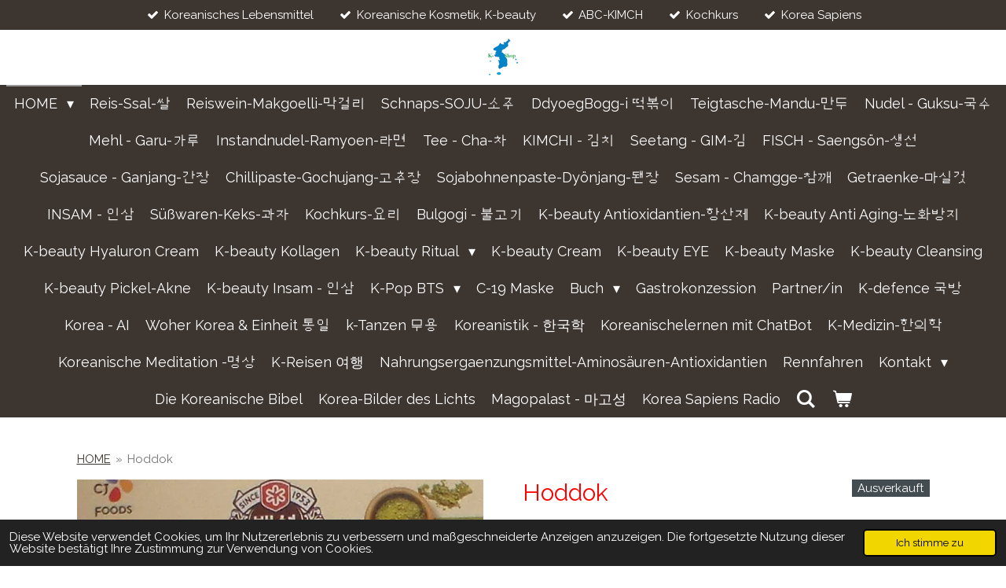

--- FILE ---
content_type: text/html; charset=UTF-8
request_url: https://www.koreamarkt.at/product/4088419/hoddok
body_size: 14704
content:
<!DOCTYPE html>
<html lang="de">
    <head>
        <meta http-equiv="Content-Type" content="text/html; charset=utf-8">
        <meta name="viewport" content="width=device-width, initial-scale=1.0, maximum-scale=5.0">
        <meta http-equiv="X-UA-Compatible" content="IE=edge">
        <link rel="canonical" href="https://www.koreamarkt.at/product/4088419/hoddok">
        <link rel="sitemap" type="application/xml" href="https://www.koreamarkt.at/sitemap.xml">
        <meta property="og:title" content="Hoddok | Korea Shop - Koreamarkt">
        <meta property="og:url" content="https://www.koreamarkt.at/product/4088419/hoddok">
        <base href="https://www.koreamarkt.at/">
        <meta name="description" property="og:description" content="Pancake 400g">
                <script nonce="ae14bbdde85176279ad83d066362dd6e">
            
            window.JOUWWEB = window.JOUWWEB || {};
            window.JOUWWEB.application = window.JOUWWEB.application || {};
            window.JOUWWEB.application = {"backends":[{"domain":"jouwweb.nl","freeDomain":"jouwweb.site"},{"domain":"webador.com","freeDomain":"webadorsite.com"},{"domain":"webador.de","freeDomain":"webadorsite.com"},{"domain":"webador.fr","freeDomain":"webadorsite.com"},{"domain":"webador.es","freeDomain":"webadorsite.com"},{"domain":"webador.it","freeDomain":"webadorsite.com"},{"domain":"jouwweb.be","freeDomain":"jouwweb.site"},{"domain":"webador.ie","freeDomain":"webadorsite.com"},{"domain":"webador.co.uk","freeDomain":"webadorsite.com"},{"domain":"webador.at","freeDomain":"webadorsite.com"},{"domain":"webador.be","freeDomain":"webadorsite.com"},{"domain":"webador.ch","freeDomain":"webadorsite.com"},{"domain":"webador.ch","freeDomain":"webadorsite.com"},{"domain":"webador.mx","freeDomain":"webadorsite.com"},{"domain":"webador.com","freeDomain":"webadorsite.com"},{"domain":"webador.dk","freeDomain":"webadorsite.com"},{"domain":"webador.se","freeDomain":"webadorsite.com"},{"domain":"webador.no","freeDomain":"webadorsite.com"},{"domain":"webador.fi","freeDomain":"webadorsite.com"},{"domain":"webador.ca","freeDomain":"webadorsite.com"},{"domain":"webador.ca","freeDomain":"webadorsite.com"},{"domain":"webador.pl","freeDomain":"webadorsite.com"},{"domain":"webador.com.au","freeDomain":"webadorsite.com"},{"domain":"webador.nz","freeDomain":"webadorsite.com"}],"editorLocale":"de-AT","editorTimezone":"Europe\/Vienna","editorLanguage":"de","analytics4TrackingId":"G-E6PZPGE4QM","analyticsDimensions":[],"backendDomain":"www.webador.de","backendShortDomain":"webador.de","backendKey":"webador-de","freeWebsiteDomain":"webadorsite.com","noSsl":false,"build":{"reference":"dabeacf"},"linkHostnames":["www.jouwweb.nl","www.webador.com","www.webador.de","www.webador.fr","www.webador.es","www.webador.it","www.jouwweb.be","www.webador.ie","www.webador.co.uk","www.webador.at","www.webador.be","www.webador.ch","fr.webador.ch","www.webador.mx","es.webador.com","www.webador.dk","www.webador.se","www.webador.no","www.webador.fi","www.webador.ca","fr.webador.ca","www.webador.pl","www.webador.com.au","www.webador.nz"],"assetsUrl":"https:\/\/assets.jwwb.nl","loginUrl":"https:\/\/www.webador.de\/anmelden","publishUrl":"https:\/\/www.webador.de\/v2\/website\/1584290\/publish-proxy","adminUserOrIp":false,"pricing":{"plans":{"lite":{"amount":"700","currency":"EUR"},"pro":{"amount":"1200","currency":"EUR"},"business":{"amount":"2400","currency":"EUR"}},"yearlyDiscount":{"price":{"amount":"0","currency":"EUR"},"ratio":0,"percent":"0\u00a0%","discountPrice":{"amount":"0","currency":"EUR"},"termPricePerMonth":{"amount":"0","currency":"EUR"},"termPricePerYear":{"amount":"0","currency":"EUR"}}},"hcUrl":{"add-product-variants":"https:\/\/help.webador.com\/hc\/de\/articles\/29426751649809","basic-vs-advanced-shipping":"https:\/\/help.webador.com\/hc\/de\/articles\/29426731685777","html-in-head":"https:\/\/help.webador.com\/hc\/de\/articles\/29426689990033","link-domain-name":"https:\/\/help.webador.com\/hc\/de\/articles\/29426688803345","optimize-for-mobile":"https:\/\/help.webador.com\/hc\/de\/articles\/29426707033617","seo":"https:\/\/help.webador.com\/hc\/de\/categories\/29387178511377","transfer-domain-name":"https:\/\/help.webador.com\/hc\/de\/articles\/29426715688209","website-not-secure":"https:\/\/help.webador.com\/hc\/de\/articles\/29426706659729"}};
            window.JOUWWEB.brand = {"type":"webador","name":"Webador","domain":"Webador.de","supportEmail":"support@webador.de"};
                    
                window.JOUWWEB = window.JOUWWEB || {};
                window.JOUWWEB.websiteRendering = {"locale":"de-DE","timezone":"Europe\/Vienna","routes":{"api\/upload\/product-field":"\/_api\/upload\/product-field","checkout\/cart":"\/cart","payment":"\/complete-order\/:publicOrderId","payment\/forward":"\/complete-order\/:publicOrderId\/forward","public-order":"\/order\/:publicOrderId","checkout\/authorize":"\/cart\/authorize\/:gateway","wishlist":"\/wishlist"}};
                                                    window.JOUWWEB.website = {"id":1584290,"locale":"de-DE","enabled":true,"title":"Korea Shop - Koreamarkt","hasTitle":true,"roleOfLoggedInUser":null,"ownerLocale":"de-AT","plan":"business","freeWebsiteDomain":"webadorsite.com","backendKey":"webador-at","currency":"EUR","defaultLocale":"de-DE","url":"https:\/\/www.koreamarkt.at\/","homepageSegmentId":5942289,"category":"webshop","isOffline":false,"isPublished":true,"locales":["de-DE"],"allowed":{"ads":false,"credits":true,"externalLinks":true,"slideshow":true,"customDefaultSlideshow":true,"hostedAlbums":true,"moderators":true,"mailboxQuota":10,"statisticsVisitors":true,"statisticsDetailed":true,"statisticsMonths":-1,"favicon":true,"password":true,"freeDomains":2,"freeMailAccounts":1,"canUseLanguages":false,"fileUpload":true,"legacyFontSize":false,"webshop":true,"products":-1,"imageText":false,"search":true,"audioUpload":true,"videoUpload":5000,"allowDangerousForms":false,"allowHtmlCode":true,"mobileBar":true,"sidebar":true,"poll":false,"allowCustomForms":true,"allowBusinessListing":true,"allowCustomAnalytics":true,"allowAccountingLink":true,"digitalProducts":true,"sitemapElement":false},"mobileBar":{"enabled":true,"theme":"accent","email":{"active":true,"value":"ingridprom@yahoo.de"},"location":{"active":true,"value":"Leonhardstr. 30\/G1, Graz"},"phone":{"active":true,"value":"+436802430985"},"whatsapp":{"active":false},"social":{"active":false,"network":"facebook"}},"webshop":{"enabled":true,"currency":"EUR","taxEnabled":true,"taxInclusive":true,"vatDisclaimerVisible":false,"orderNotice":"<p>Bitte im letzten Schritt im Feld &bdquo;Anmerkungen&ldquo; alle spezifischen Anforderungen angeben.<br \/>Online-Bestellung aus Deutschland und Schweiz fragen Sie bitte vorher per Email, die Versandkosten sind f&uuml;r &Ouml;sterreich.<\/p>","orderConfirmation":null,"freeShipping":false,"freeShippingAmount":"150.00","shippingDisclaimerVisible":false,"pickupAllowed":true,"couponAllowed":false,"detailsPageAvailable":true,"socialMediaVisible":true,"termsPage":6554113,"termsPageUrl":"\/agb","extraTerms":"<p>Hiermit akzeptiere ich AGB <br \/>\r\nKunden-Einverst\u00e4ndniserkl\u00e4rung f\u00fcr Alkohol: <br \/>\r\nIch bin nicht unter 18 f\u00fcr alkoholische Getr\u00e4nke.<\/p>","pricingVisible":true,"orderButtonVisible":true,"shippingAdvanced":false,"shippingAdvancedBackEnd":false,"soldOutVisible":true,"backInStockNotificationEnabled":false,"canAddProducts":true,"nextOrderNumber":104,"allowedServicePoints":[],"sendcloudConfigured":false,"sendcloudFallbackPublicKey":"a3d50033a59b4a598f1d7ce7e72aafdf","taxExemptionAllowed":true,"invoiceComment":"10% Ust f\u00fcr Lebensmittel\n20% Ust f\u00fcr keine Lebensmittel","emptyCartVisible":true,"minimumOrderPrice":"20.00","productNumbersEnabled":false,"wishlistEnabled":true,"hideTaxOnCart":false},"isTreatedAsWebshop":true};                            window.JOUWWEB.cart = {"products":[],"coupon":null,"shippingCountryCode":null,"shippingChoice":null,"breakdown":[]};                            window.JOUWWEB.scripts = ["website-rendering\/webshop"];                        window.parent.JOUWWEB.colorPalette = window.JOUWWEB.colorPalette;
        </script>
                <title>Hoddok | Korea Shop - Koreamarkt</title>
                                            <link href="https://primary.jwwb.nl/public/z/s/g/temp-szppghoejkemshjgnuow/touch-icon-iphone.png?bust=1606892528" rel="apple-touch-icon" sizes="60x60">                                                <link href="https://primary.jwwb.nl/public/z/s/g/temp-szppghoejkemshjgnuow/touch-icon-ipad.png?bust=1606892528" rel="apple-touch-icon" sizes="76x76">                                                <link href="https://primary.jwwb.nl/public/z/s/g/temp-szppghoejkemshjgnuow/touch-icon-iphone-retina.png?bust=1606892528" rel="apple-touch-icon" sizes="120x120">                                                <link href="https://primary.jwwb.nl/public/z/s/g/temp-szppghoejkemshjgnuow/touch-icon-ipad-retina.png?bust=1606892528" rel="apple-touch-icon" sizes="152x152">                                                <link href="https://primary.jwwb.nl/public/z/s/g/temp-szppghoejkemshjgnuow/favicon.png?bust=1606892528" rel="shortcut icon">                                                <link href="https://primary.jwwb.nl/public/z/s/g/temp-szppghoejkemshjgnuow/favicon.png?bust=1606892528" rel="icon">                                        <meta property="og:image" content="https&#x3A;&#x2F;&#x2F;primary.jwwb.nl&#x2F;public&#x2F;z&#x2F;s&#x2F;g&#x2F;temp-szppghoejkemshjgnuow&#x2F;gf2pc6&#x2F;hoddok.jpg">
                                    <meta name="twitter:card" content="summary_large_image">
                        <meta property="twitter:image" content="https&#x3A;&#x2F;&#x2F;primary.jwwb.nl&#x2F;public&#x2F;z&#x2F;s&#x2F;g&#x2F;temp-szppghoejkemshjgnuow&#x2F;gf2pc6&#x2F;hoddok.jpg">
                                                    <meta name="google-site-verification" content="e66o7RFu_QZ9HksSwEKzZvY_viA5Q9N3zyZl0s8ENHk"><!-- Google Tag Manager --><script>(function(w,d,s,l,i){w[l]=w[l]||[];w[l].push({'gtm.start':
new Date().getTime(),event:'gtm.js'});var f=d.getElementsByTagName(s)[0],
j=d.createElement(s),dl=l!='dataLayer'?'&l='+l:'';j.async=true;j.src=
'https://www.googletagmanager.com/gtm.js?id='+i+dl;f.parentNode.insertBefore(j,f);
})(window,document,'script','dataLayer','GTM-5JRK2P5');</script><!-- End Google Tag Manager --><!--Start of Tawk.to Script--><script type="text/javascript">
var Tawk_API=Tawk_API||{}, Tawk_LoadStart=new Date();
(function(){
var s1=document.createElement("script"),s0=document.getElementsByTagName("script")[0];
s1.async=true;
s1.src='https://embed.tawk.to/604e562af7ce1827092ffd11/1f0p016hk';
s1.charset='UTF-8';
s1.setAttribute('crossorigin','*');
s0.parentNode.insertBefore(s1,s0);
})();
</script><!--End of Tawk.to Script-->
                            <script src="https://www.googletagmanager.com/gtag/js?id=UA-191822049-1" nonce="ae14bbdde85176279ad83d066362dd6e" data-turbo-track="reload" async></script>
<script src="https://plausible.io/js/script.manual.js" nonce="ae14bbdde85176279ad83d066362dd6e" data-turbo-track="reload" defer data-domain="shard15.jouwweb.nl"></script>
<link rel="stylesheet" type="text/css" href="https://gfonts.jwwb.nl/css?display=fallback&amp;family=Raleway%3A400%2C700%2C400italic%2C700italic" nonce="ae14bbdde85176279ad83d066362dd6e" data-turbo-track="dynamic">
<script src="https://assets.jwwb.nl/assets/build/website-rendering/de-DE.js?bust=bebfc15ff0c7ef191570" nonce="ae14bbdde85176279ad83d066362dd6e" data-turbo-track="reload" defer></script>
<script src="https://assets.jwwb.nl/assets/website-rendering/runtime.cee983c75391f900fb05.js?bust=4ce5de21b577bc4120dd" nonce="ae14bbdde85176279ad83d066362dd6e" data-turbo-track="reload" defer></script>
<script src="https://assets.jwwb.nl/assets/website-rendering/812.881ee67943804724d5af.js?bust=78ab7ad7d6392c42d317" nonce="ae14bbdde85176279ad83d066362dd6e" data-turbo-track="reload" defer></script>
<script src="https://assets.jwwb.nl/assets/website-rendering/main.5cc2a9179e0462270809.js?bust=47fa63093185ee0400ae" nonce="ae14bbdde85176279ad83d066362dd6e" data-turbo-track="reload" defer></script>
<link rel="preload" href="https://assets.jwwb.nl/assets/website-rendering/styles.c611799110a447e67981.css?bust=226f06dc4f39cd5a64cc" as="style">
<link rel="preload" href="https://assets.jwwb.nl/assets/website-rendering/fonts/icons-website-rendering/font/website-rendering.woff2?bust=bd2797014f9452dadc8e" as="font" crossorigin>
<link rel="preconnect" href="https://gfonts.jwwb.nl">
<link rel="stylesheet" type="text/css" href="https://assets.jwwb.nl/assets/website-rendering/styles.c611799110a447e67981.css?bust=226f06dc4f39cd5a64cc" nonce="ae14bbdde85176279ad83d066362dd6e" data-turbo-track="dynamic">
<link rel="preconnect" href="https://assets.jwwb.nl">
<link rel="preconnect" href="https://www.google-analytics.com">
<link rel="stylesheet" type="text/css" href="https://primary.jwwb.nl/public/z/s/g/temp-szppghoejkemshjgnuow/style.css?bust=1768824156" nonce="ae14bbdde85176279ad83d066362dd6e" data-turbo-track="dynamic">    </head>
    <body
        id="top"
        class="jw-is-no-slideshow jw-header-is-image jw-is-segment-product jw-is-frontend jw-is-no-sidebar jw-is-messagebar jw-is-no-touch-device jw-is-no-mobile"
                                    data-jouwweb-page="4088419"
                                                data-jouwweb-segment-id="4088419"
                                                data-jouwweb-segment-type="product"
                                                data-template-threshold="800"
                                                data-template-name="modern"
                            itemscope
        itemtype="https://schema.org/Product"
    >
                                    <meta itemprop="url" content="https://www.koreamarkt.at/product/4088419/hoddok">
        <a href="#main-content" class="jw-skip-link">
            Zum Hauptinhalt springen        </a>
        <div class="jw-background"></div>
        <div class="jw-body">
            <div class="jw-mobile-menu jw-mobile-is-logo js-mobile-menu">
            <button
            type="button"
            class="jw-mobile-menu__button jw-mobile-toggle"
            aria-label="Menü anzeigen"
        >
            <span class="jw-icon-burger"></span>
        </button>
        <div class="jw-mobile-header jw-mobile-header--image">
        <a            class="jw-mobile-header-content"
                            href="/"
                        >
                            <img class="jw-mobile-logo jw-mobile-logo--landscape" src="https://primary.jwwb.nl/public/z/s/g/temp-szppghoejkemshjgnuow/x5g81s/image-3.png?enable-io=true&amp;enable=upscale&amp;height=70" srcset="https://primary.jwwb.nl/public/z/s/g/temp-szppghoejkemshjgnuow/x5g81s/image-3.png?enable-io=true&amp;enable=upscale&amp;height=70 1x, https://primary.jwwb.nl/public/z/s/g/temp-szppghoejkemshjgnuow/x5g81s/image-3.png?enable-io=true&amp;enable=upscale&amp;height=140&amp;quality=70 2x" alt="Korea Shop - Koreamarkt" title="Korea Shop - Koreamarkt">                                </a>
    </div>

        <a
        href="/cart"
        class="jw-mobile-menu__button jw-mobile-header-cart"
        aria-label="Warenkorb ansehen"
    >
        <span class="jw-icon-badge-wrapper">
            <span class="website-rendering-icon-basket" aria-hidden="true"></span>
            <span class="jw-icon-badge hidden" aria-hidden="true"></span>
        </span>
    </a>
    
    </div>
    <div class="jw-mobile-menu-search jw-mobile-menu-search--hidden">
        <form
            action="/search"
            method="get"
            class="jw-mobile-menu-search__box"
        >
            <input
                type="text"
                name="q"
                value=""
                placeholder="Suche..."
                class="jw-mobile-menu-search__input"
                aria-label="Suche"
            >
            <button type="submit" class="jw-btn jw-btn--style-flat jw-mobile-menu-search__button" aria-label="Suche">
                <span class="website-rendering-icon-search" aria-hidden="true"></span>
            </button>
            <button type="button" class="jw-btn jw-btn--style-flat jw-mobile-menu-search__button js-cancel-search" aria-label="Suche abbrechen">
                <span class="website-rendering-icon-cancel" aria-hidden="true"></span>
            </button>
        </form>
    </div>
            <div class="message-bar message-bar--accent"><div class="message-bar__container"><ul class="message-bar-usps"><li class="message-bar-usps__item"><i class="website-rendering-icon-ok"></i><span>Koreanisches Lebensmittel</span></li><li class="message-bar-usps__item"><i class="website-rendering-icon-ok"></i><span> Koreanische Kosmetik, K-beauty</span></li><li class="message-bar-usps__item"><i class="website-rendering-icon-ok"></i><span> ABC-KIMCH</span></li><li class="message-bar-usps__item"><i class="website-rendering-icon-ok"></i><span>Kochkurs</span></li><li class="message-bar-usps__item"><i class="website-rendering-icon-ok"></i><span>Korea Sapiens</span></li></ul></div></div><header class="header-wrap js-topbar-content-container">
    <div class="header-wrap__inner">
        <div class="jw-header-logo">
            <div
    id="jw-header-image-container"
    class="jw-header jw-header-image jw-header-image-toggle"
    style="flex-basis: 95px; max-width: 95px; flex-shrink: 1;"
>
            <a href="/">
        <img id="jw-header-image" data-image-id="35303114" srcset="https://primary.jwwb.nl/public/z/s/g/temp-szppghoejkemshjgnuow/x5g81s/image-3.png?enable-io=true&amp;width=95 95w, https://primary.jwwb.nl/public/z/s/g/temp-szppghoejkemshjgnuow/x5g81s/image-3.png?enable-io=true&amp;width=190 190w" class="jw-header-image" title="Korea Shop - Koreamarkt" style="max-height: 100px;" sizes="95px" width="95" height="64" intrinsicsize="95.00 x 64.00" alt="Korea Shop - Koreamarkt">                </a>
    </div>
        <div
    class="jw-header jw-header-title-container jw-header-text jw-header-text-toggle"
    data-stylable="false"
>
    <a        id="jw-header-title"
        class="jw-header-title"
                    href="/"
            >
        Korea Shop - Koreamarkt    </a>
</div>
</div>
    </div>
</header>
<script nonce="ae14bbdde85176279ad83d066362dd6e">
    JOUWWEB.templateConfig = {
        header: {
            selector: '.header-wrap',
            mobileSelector: '.jw-mobile-menu',
            updatePusher: function (headerHeight) {
                var $sliderStyle = $('#sliderStyle');

                if ($sliderStyle.length === 0) {
                    $sliderStyle = $('<style />')
                        .attr('id', 'sliderStyle')
                        .appendTo(document.body);
                }

                $sliderStyle.html('.jw-slideshow-slide-content { padding-top: ' + headerHeight + 'px; padding-bottom: ' + (headerHeight * (2/3)) + 'px; } .bx-controls-direction { margin-top: ' + (headerHeight * (1/6)) + 'px; }');

                // make sure slider also gets correct height (because of the added padding)
                $('.jw-slideshow-slide[aria-hidden=false]').each(function (index) {
                    var $this = $(this);
                    headerHeight = $this.outerHeight() > headerHeight ? $this.outerHeight() : headerHeight;
                    $this.closest('.bx-viewport').css({
                        height: headerHeight + 'px',
                    });
                });

                // If a page has a message-bar, offset the mobile nav.
                const $messageBar = $('.message-bar');
                if ($messageBar.length > 0) {
                    // Only apply to .js-mobile-menu if there is a slideshow
                    $(`.jw-is-slideshow .js-mobile-menu, .jw-menu-clone`).css('top', $messageBar.outerHeight());
                }
            },
        },
        mainContentOffset: function () {
            return $('.main-content').offset().top - ($('body').hasClass('jw-menu-is-mobile') ? 0 : 60);
        },
    };
</script>
<nav class="jw-menu-copy">
    <ul
    id="jw-menu"
    class="jw-menu jw-menu-horizontal"
            >
            <li
    class="jw-menu-item jw-menu-has-submenu jw-menu-is-active"
>
        <a        class="jw-menu-link js-active-menu-item"
        href="/"                                            data-page-link-id="5942289"
                            >
                <span class="">
            HOME        </span>
                    <span class="jw-arrow jw-arrow-toplevel"></span>
            </a>
                    <ul
            class="jw-submenu"
                    >
                            <li
    class="jw-menu-item"
>
        <a        class="jw-menu-link"
        href="/impressum"                                            data-page-link-id="7220318"
                            >
                <span class="">
            IMPRESSUM        </span>
            </a>
                </li>
                    </ul>
        </li>
            <li
    class="jw-menu-item"
>
        <a        class="jw-menu-link"
        href="/reis-ssal"                                            data-page-link-id="6618465"
                            >
                <span class="">
            Reis-Ssal-쌀        </span>
            </a>
                </li>
            <li
    class="jw-menu-item"
>
        <a        class="jw-menu-link"
        href="/reiswein-makgoelli"                                            data-page-link-id="6645521"
                            >
                <span class="">
            Reiswein-Makgoelli-막걸리        </span>
            </a>
                </li>
            <li
    class="jw-menu-item"
>
        <a        class="jw-menu-link"
        href="/schnaps-soju"                                            data-page-link-id="6618727"
                            >
                <span class="">
            Schnaps-SOJU-소주        </span>
            </a>
                </li>
            <li
    class="jw-menu-item"
>
        <a        class="jw-menu-link"
        href="/ddyoegbogg-i"                                            data-page-link-id="8400708"
                            >
                <span class="">
            DdyoegBogg-i 떡볶이        </span>
            </a>
                </li>
            <li
    class="jw-menu-item"
>
        <a        class="jw-menu-link"
        href="/teigtasche-mandu"                                            data-page-link-id="6618540"
                            >
                <span class="">
            Teigtasche-Mandu-만두        </span>
            </a>
                </li>
            <li
    class="jw-menu-item"
>
        <a        class="jw-menu-link"
        href="/nudel-guksu"                                            data-page-link-id="6710898"
                            >
                <span class="">
            Nudel - Guksu-국수        </span>
            </a>
                </li>
            <li
    class="jw-menu-item"
>
        <a        class="jw-menu-link"
        href="/mehl-garu"                                            data-page-link-id="7340673"
                            >
                <span class="">
            Mehl - Garu-가루        </span>
            </a>
                </li>
            <li
    class="jw-menu-item"
>
        <a        class="jw-menu-link"
        href="/instandnudel-ramyoen"                                            data-page-link-id="6618803"
                            >
                <span class="">
            Instandnudel-Ramyoen-라면        </span>
            </a>
                </li>
            <li
    class="jw-menu-item"
>
        <a        class="jw-menu-link"
        href="/tee-cha"                                            data-page-link-id="7340643"
                            >
                <span class="">
            Tee - Cha-차        </span>
            </a>
                </li>
            <li
    class="jw-menu-item"
>
        <a        class="jw-menu-link"
        href="/kimchi"                                            data-page-link-id="6618484"
                            >
                <span class="">
            KIMCHI - 김치        </span>
            </a>
                </li>
            <li
    class="jw-menu-item"
>
        <a        class="jw-menu-link"
        href="/seetang-gim"                                            data-page-link-id="6723849"
                            >
                <span class="">
            Seetang - GIM-김        </span>
            </a>
                </li>
            <li
    class="jw-menu-item"
>
        <a        class="jw-menu-link"
        href="/fisch-saengsoen"                                            data-page-link-id="6716115"
                            >
                <span class="">
            FISCH - Saengsön-생선        </span>
            </a>
                </li>
            <li
    class="jw-menu-item"
>
        <a        class="jw-menu-link"
        href="/sojasauce-ganjang"                                            data-page-link-id="6618501"
                            >
                <span class="">
            Sojasauce - Ganjang-간장        </span>
            </a>
                </li>
            <li
    class="jw-menu-item"
>
        <a        class="jw-menu-link"
        href="/chillipaste-gochujang"                                            data-page-link-id="6618508"
                            >
                <span class="">
            Chillipaste-Gochujang-고추장        </span>
            </a>
                </li>
            <li
    class="jw-menu-item"
>
        <a        class="jw-menu-link"
        href="/sojabohnenpaste-dyoenjang"                                            data-page-link-id="7400430"
                            >
                <span class="">
            Sojabohnenpaste-Dyönjang-됀장        </span>
            </a>
                </li>
            <li
    class="jw-menu-item"
>
        <a        class="jw-menu-link"
        href="/sesam-chamgge"                                            data-page-link-id="6939984"
                            >
                <span class="">
            Sesam - Chamgge-참깨        </span>
            </a>
                </li>
            <li
    class="jw-menu-item"
>
        <a        class="jw-menu-link"
        href="/getraenke"                                            data-page-link-id="6618525"
                            >
                <span class="">
            Getraenke-마실것        </span>
            </a>
                </li>
            <li
    class="jw-menu-item"
>
        <a        class="jw-menu-link"
        href="/insam"                                            data-page-link-id="6618548"
                            >
                <span class="">
            INSAM - 인삼        </span>
            </a>
                </li>
            <li
    class="jw-menu-item"
>
        <a        class="jw-menu-link"
        href="/suesswaren-keks"                                            data-page-link-id="7408306"
                            >
                <span class="">
            Süßwaren-Keks-과자        </span>
            </a>
                </li>
            <li
    class="jw-menu-item"
>
        <a        class="jw-menu-link"
        href="/kochkurs"                                            data-page-link-id="6669622"
                            >
                <span class="">
            Kochkurs-요리        </span>
            </a>
                </li>
            <li
    class="jw-menu-item"
>
        <a        class="jw-menu-link"
        href="/bulgogi"                                            data-page-link-id="6618564"
                            >
                <span class="">
            Bulgogi - 불고기        </span>
            </a>
                </li>
            <li
    class="jw-menu-item"
>
        <a        class="jw-menu-link"
        href="/k-beauty-antioxidantien"                                            data-page-link-id="11606109"
                            >
                <span class="">
            K-beauty Antioxidantien-항산제        </span>
            </a>
                </li>
            <li
    class="jw-menu-item"
>
        <a        class="jw-menu-link"
        href="/k-beauty-anti-aging"                                            data-page-link-id="11606144"
                            >
                <span class="">
            K-beauty Anti Aging-노화방지        </span>
            </a>
                </li>
            <li
    class="jw-menu-item"
>
        <a        class="jw-menu-link"
        href="/k-beauty-hyaluron-cream"                                            data-page-link-id="11607442"
                            >
                <span class="">
            K-beauty Hyaluron Cream        </span>
            </a>
                </li>
            <li
    class="jw-menu-item"
>
        <a        class="jw-menu-link"
        href="/k-beauty-kollagen"                                            data-page-link-id="11607454"
                            >
                <span class="">
            K-beauty Kollagen        </span>
            </a>
                </li>
            <li
    class="jw-menu-item jw-menu-has-submenu"
>
        <a        class="jw-menu-link"
        href="/k-beauty-ritual"                                            data-page-link-id="6618556"
                            >
                <span class="">
            K-beauty Ritual        </span>
                    <span class="jw-arrow jw-arrow-toplevel"></span>
            </a>
                    <ul
            class="jw-submenu"
                    >
                            <li
    class="jw-menu-item"
>
        <a        class="jw-menu-link"
        href="/k-beauty-ritual/1-oel-reinigung"                                            data-page-link-id="6737680"
                            >
                <span class="">
            1 Oel-Reinigung        </span>
            </a>
                </li>
                            <li
    class="jw-menu-item"
>
        <a        class="jw-menu-link"
        href="/k-beauty-ritual/2-reinigungsschaum"                                            data-page-link-id="6737685"
                            >
                <span class="">
            2 Reinigungsschaum        </span>
            </a>
                </li>
                            <li
    class="jw-menu-item"
>
        <a        class="jw-menu-link"
        href="/k-beauty-ritual/3-peeling"                                            data-page-link-id="6737693"
                            >
                <span class="">
            3 Peeling        </span>
            </a>
                </li>
                            <li
    class="jw-menu-item"
>
        <a        class="jw-menu-link"
        href="/k-beauty-ritual/4-toner"                                            data-page-link-id="6737699"
                            >
                <span class="">
            4 Toner        </span>
            </a>
                </li>
                            <li
    class="jw-menu-item"
>
        <a        class="jw-menu-link"
        href="/k-beauty-ritual/5-essence"                                            data-page-link-id="6737708"
                            >
                <span class="">
            5 Essence        </span>
            </a>
                </li>
                            <li
    class="jw-menu-item"
>
        <a        class="jw-menu-link"
        href="/k-beauty-ritual/6-serum"                                            data-page-link-id="6737709"
                            >
                <span class="">
            6 Serum        </span>
            </a>
                </li>
                            <li
    class="jw-menu-item"
>
        <a        class="jw-menu-link"
        href="/k-beauty-ritual/7-tuchmaske"                                            data-page-link-id="6737713"
                            >
                <span class="">
            7 Tuchmaske        </span>
            </a>
                </li>
                            <li
    class="jw-menu-item"
>
        <a        class="jw-menu-link"
        href="/k-beauty-ritual/8-augencreame"                                            data-page-link-id="6737723"
                            >
                <span class="">
            8 Augencreame        </span>
            </a>
                </li>
                            <li
    class="jw-menu-item"
>
        <a        class="jw-menu-link"
        href="/k-beauty-ritual/9-gesichtscreme"                                            data-page-link-id="6737755"
                            >
                <span class="">
            9 Gesichtscreme        </span>
            </a>
                </li>
                            <li
    class="jw-menu-item"
>
        <a        class="jw-menu-link"
        href="/k-beauty-ritual/10-sonnenschutz"                                            data-page-link-id="6737764"
                            >
                <span class="">
            10 Sonnenschutz        </span>
            </a>
                </li>
                    </ul>
        </li>
            <li
    class="jw-menu-item"
>
        <a        class="jw-menu-link"
        href="/k-beauty-cream"                                            data-page-link-id="9174487"
                            >
                <span class="">
            K-beauty Cream        </span>
            </a>
                </li>
            <li
    class="jw-menu-item"
>
        <a        class="jw-menu-link"
        href="/k-beauty-eye"                                            data-page-link-id="9195186"
                            >
                <span class="">
            K-beauty EYE        </span>
            </a>
                </li>
            <li
    class="jw-menu-item"
>
        <a        class="jw-menu-link"
        href="/k-beauty-maske"                                            data-page-link-id="6640262"
                            >
                <span class="">
            K-beauty Maske        </span>
            </a>
                </li>
            <li
    class="jw-menu-item"
>
        <a        class="jw-menu-link"
        href="/k-beauty-cleansing"                                            data-page-link-id="6721197"
                            >
                <span class="">
            K-beauty Cleansing        </span>
            </a>
                </li>
            <li
    class="jw-menu-item"
>
        <a        class="jw-menu-link"
        href="/k-beauty-pickel-akne"                                            data-page-link-id="6721254"
                            >
                <span class="">
            K-beauty Pickel-Akne        </span>
            </a>
                </li>
            <li
    class="jw-menu-item"
>
        <a        class="jw-menu-link"
        href="/k-beauty-insam"                                            data-page-link-id="11792790"
                            >
                <span class="">
            K-beauty Insam - 인삼        </span>
            </a>
                </li>
            <li
    class="jw-menu-item jw-menu-has-submenu"
>
        <a        class="jw-menu-link"
        href="/k-pop-bts"                                            data-page-link-id="6657180"
                            >
                <span class="">
            K-Pop BTS        </span>
                    <span class="jw-arrow jw-arrow-toplevel"></span>
            </a>
                    <ul
            class="jw-submenu"
                    >
                            <li
    class="jw-menu-item"
>
        <a        class="jw-menu-link"
        href="/k-pop-bts/k-drama"                                            data-page-link-id="6657187"
                            >
                <span class="">
            K-Drama        </span>
            </a>
                </li>
                    </ul>
        </li>
            <li
    class="jw-menu-item"
>
        <a        class="jw-menu-link"
        href="/c-19-maske"                                            data-page-link-id="6618577"
                            >
                <span class="">
            C-19 Maske        </span>
            </a>
                </li>
            <li
    class="jw-menu-item jw-menu-has-submenu"
>
        <a        class="jw-menu-link"
        href="/buch"                                            data-page-link-id="9164865"
                            >
                <span class="">
            Buch        </span>
                    <span class="jw-arrow jw-arrow-toplevel"></span>
            </a>
                    <ul
            class="jw-submenu"
                    >
                            <li
    class="jw-menu-item"
>
        <a        class="jw-menu-link"
        href="/buch/e-book"                                            data-page-link-id="7499156"
                            >
                <span class="">
            e-book        </span>
            </a>
                </li>
                    </ul>
        </li>
            <li
    class="jw-menu-item"
>
        <a        class="jw-menu-link"
        href="/gastrokonzession"                                            data-page-link-id="6800825"
                            >
                <span class="">
            Gastrokonzession        </span>
            </a>
                </li>
            <li
    class="jw-menu-item"
>
        <a        class="jw-menu-link"
        href="/partner-in"                                            data-page-link-id="6822516"
                            >
                <span class="">
            Partner/in        </span>
            </a>
                </li>
            <li
    class="jw-menu-item"
>
        <a        class="jw-menu-link"
        href="/k-defence"                                            data-page-link-id="12107879"
                            >
                <span class="">
            K-defence  국방        </span>
            </a>
                </li>
            <li
    class="jw-menu-item"
>
        <a        class="jw-menu-link"
        href="/korea-ai"                                            data-page-link-id="23245199"
                            >
                <span class="">
            Korea - AI        </span>
            </a>
                </li>
            <li
    class="jw-menu-item"
>
        <a        class="jw-menu-link"
        href="/woher-korea-einheit"                                            data-page-link-id="12539155"
                            >
                <span class="">
            Woher Korea &amp; Einheit 통일        </span>
            </a>
                </li>
            <li
    class="jw-menu-item"
>
        <a        class="jw-menu-link"
        href="/k-tanzen"                                            data-page-link-id="24014974"
                            >
                <span class="">
            k-Tanzen 무용        </span>
            </a>
                </li>
            <li
    class="jw-menu-item"
>
        <a        class="jw-menu-link"
        href="/koreanistik"                                            data-page-link-id="12743637"
                            >
                <span class="">
            Koreanistik - 한국학        </span>
            </a>
                </li>
            <li
    class="jw-menu-item"
>
        <a        class="jw-menu-link"
        href="/koreanischelernen-mit-chatbot"                                            data-page-link-id="26870125"
                            >
                <span class="">
            Koreanischelernen mit ChatBot        </span>
            </a>
                </li>
            <li
    class="jw-menu-item"
>
        <a        class="jw-menu-link"
        href="/k-medizin"                                            data-page-link-id="12950209"
                            >
                <span class="">
            K-Medizin-한의학        </span>
            </a>
                </li>
            <li
    class="jw-menu-item"
>
        <a        class="jw-menu-link"
        href="/koreanische-meditation"                                            data-page-link-id="12114896"
                            >
                <span class="">
            Koreanische Meditation -명상        </span>
            </a>
                </li>
            <li
    class="jw-menu-item"
>
        <a        class="jw-menu-link"
        href="/k-reisen"                                            data-page-link-id="25520386"
                            >
                <span class="">
            K-Reisen  여행        </span>
            </a>
                </li>
            <li
    class="jw-menu-item"
>
        <a        class="jw-menu-link"
        href="/nahrungsergaenzungsmittel-aminosaeuren-antioxidantien"                                            data-page-link-id="16434443"
                            >
                <span class="">
            Nahrungsergaenzungsmittel-Aminosäuren-Antioxidantien        </span>
            </a>
                </li>
            <li
    class="jw-menu-item"
>
        <a        class="jw-menu-link"
        href="/rennfahren"                                            data-page-link-id="8856118"
                            >
                <span class="">
            Rennfahren        </span>
            </a>
                </li>
            <li
    class="jw-menu-item jw-menu-has-submenu"
>
        <a        class="jw-menu-link"
        href="/kontakt"                                            data-page-link-id="6806790"
                            >
                <span class="">
            Kontakt        </span>
                    <span class="jw-arrow jw-arrow-toplevel"></span>
            </a>
                    <ul
            class="jw-submenu"
                    >
                            <li
    class="jw-menu-item"
>
        <a        class="jw-menu-link"
        href="/kontakt/k-sport-gratis-selbstverteidigungskurs"                                            data-page-link-id="7508701"
                            >
                <span class="">
            K-Sport - Gratis Selbstverteidigungskurs        </span>
            </a>
                </li>
                            <li
    class="jw-menu-item"
>
        <a        class="jw-menu-link"
        href="/kontakt/koreanischlernen"                                            data-page-link-id="7841557"
                            >
                <span class="">
            Koreanischlernen - 한글        </span>
            </a>
                </li>
                    </ul>
        </li>
            <li
    class="jw-menu-item"
>
        <a        class="jw-menu-link"
        href="/die-koreanische-bibel"                                            data-page-link-id="24426685"
                            >
                <span class="">
            Die Koreanische Bibel        </span>
            </a>
                </li>
            <li
    class="jw-menu-item"
>
        <a        class="jw-menu-link"
        href="/korea-bilder-des-lichts"                                            data-page-link-id="27165678"
                            >
                <span class="">
            Korea-Bilder des Lichts        </span>
            </a>
                </li>
            <li
    class="jw-menu-item"
>
        <a        class="jw-menu-link"
        href="/magopalast"                                            data-page-link-id="27202424"
                            >
                <span class="">
            Magopalast - 마고성        </span>
            </a>
                </li>
            <li
    class="jw-menu-item"
>
        <a        class="jw-menu-link"
        href="/korea-sapiens-radio"                                            data-page-link-id="31456137"
                            >
                <span class="">
            Korea Sapiens Radio        </span>
            </a>
                </li>
            <li
    class="jw-menu-item jw-menu-search-item"
>
        <button        class="jw-menu-link jw-menu-link--icon jw-text-button"
                                                                    title="Suche"
            >
                                <span class="website-rendering-icon-search"></span>
                            <span class="hidden-desktop-horizontal-menu">
            Suche        </span>
            </button>
                
            <div class="jw-popover-container jw-popover-container--inline is-hidden">
                <div class="jw-popover-backdrop"></div>
                <div class="jw-popover">
                    <div class="jw-popover__arrow"></div>
                    <div class="jw-popover__content jw-section-white">
                        <form  class="jw-search" action="/search" method="get">
                            
                            <input class="jw-search__input" type="text" name="q" value="" placeholder="Suche..." aria-label="Suche" >
                            <button class="jw-search__submit" type="submit" aria-label="Suche">
                                <span class="website-rendering-icon-search" aria-hidden="true"></span>
                            </button>
                        </form>
                    </div>
                </div>
            </div>
                        </li>
            <li
    class="jw-menu-item jw-menu-wishlist-item js-menu-wishlist-item jw-menu-wishlist-item--hidden"
>
        <a        class="jw-menu-link jw-menu-link--icon"
        href="/wishlist"                                                            title="Wunschliste"
            >
                                    <span class="jw-icon-badge-wrapper">
                        <span class="website-rendering-icon-heart"></span>
                                            <span class="jw-icon-badge hidden">
                    0                </span>
                            <span class="hidden-desktop-horizontal-menu">
            Wunschliste        </span>
            </a>
                </li>
            <li
    class="jw-menu-item js-menu-cart-item "
>
        <a        class="jw-menu-link jw-menu-link--icon"
        href="/cart"                                                            title="Warenkorb"
            >
                                    <span class="jw-icon-badge-wrapper">
                        <span class="website-rendering-icon-basket"></span>
                                            <span class="jw-icon-badge hidden">
                    0                </span>
                            <span class="hidden-desktop-horizontal-menu">
            Warenkorb        </span>
            </a>
                </li>
    
    </ul>

    <script nonce="ae14bbdde85176279ad83d066362dd6e" id="jw-mobile-menu-template" type="text/template">
        <ul id="jw-menu" class="jw-menu jw-menu-horizontal jw-menu-spacing--mobile-bar">
                            <li
    class="jw-menu-item jw-menu-search-item"
>
                
                 <li class="jw-menu-item jw-mobile-menu-search-item">
                    <form class="jw-search" action="/search" method="get">
                        <input class="jw-search__input" type="text" name="q" value="" placeholder="Suche..." aria-label="Suche">
                        <button class="jw-search__submit" type="submit" aria-label="Suche">
                            <span class="website-rendering-icon-search" aria-hidden="true"></span>
                        </button>
                    </form>
                </li>
                        </li>
                            <li
    class="jw-menu-item jw-menu-has-submenu jw-menu-is-active"
>
        <a        class="jw-menu-link js-active-menu-item"
        href="/"                                            data-page-link-id="5942289"
                            >
                <span class="">
            HOME        </span>
                    <span class="jw-arrow jw-arrow-toplevel"></span>
            </a>
                    <ul
            class="jw-submenu"
                    >
                            <li
    class="jw-menu-item"
>
        <a        class="jw-menu-link"
        href="/impressum"                                            data-page-link-id="7220318"
                            >
                <span class="">
            IMPRESSUM        </span>
            </a>
                </li>
                    </ul>
        </li>
                            <li
    class="jw-menu-item"
>
        <a        class="jw-menu-link"
        href="/reis-ssal"                                            data-page-link-id="6618465"
                            >
                <span class="">
            Reis-Ssal-쌀        </span>
            </a>
                </li>
                            <li
    class="jw-menu-item"
>
        <a        class="jw-menu-link"
        href="/reiswein-makgoelli"                                            data-page-link-id="6645521"
                            >
                <span class="">
            Reiswein-Makgoelli-막걸리        </span>
            </a>
                </li>
                            <li
    class="jw-menu-item"
>
        <a        class="jw-menu-link"
        href="/schnaps-soju"                                            data-page-link-id="6618727"
                            >
                <span class="">
            Schnaps-SOJU-소주        </span>
            </a>
                </li>
                            <li
    class="jw-menu-item"
>
        <a        class="jw-menu-link"
        href="/ddyoegbogg-i"                                            data-page-link-id="8400708"
                            >
                <span class="">
            DdyoegBogg-i 떡볶이        </span>
            </a>
                </li>
                            <li
    class="jw-menu-item"
>
        <a        class="jw-menu-link"
        href="/teigtasche-mandu"                                            data-page-link-id="6618540"
                            >
                <span class="">
            Teigtasche-Mandu-만두        </span>
            </a>
                </li>
                            <li
    class="jw-menu-item"
>
        <a        class="jw-menu-link"
        href="/nudel-guksu"                                            data-page-link-id="6710898"
                            >
                <span class="">
            Nudel - Guksu-국수        </span>
            </a>
                </li>
                            <li
    class="jw-menu-item"
>
        <a        class="jw-menu-link"
        href="/mehl-garu"                                            data-page-link-id="7340673"
                            >
                <span class="">
            Mehl - Garu-가루        </span>
            </a>
                </li>
                            <li
    class="jw-menu-item"
>
        <a        class="jw-menu-link"
        href="/instandnudel-ramyoen"                                            data-page-link-id="6618803"
                            >
                <span class="">
            Instandnudel-Ramyoen-라면        </span>
            </a>
                </li>
                            <li
    class="jw-menu-item"
>
        <a        class="jw-menu-link"
        href="/tee-cha"                                            data-page-link-id="7340643"
                            >
                <span class="">
            Tee - Cha-차        </span>
            </a>
                </li>
                            <li
    class="jw-menu-item"
>
        <a        class="jw-menu-link"
        href="/kimchi"                                            data-page-link-id="6618484"
                            >
                <span class="">
            KIMCHI - 김치        </span>
            </a>
                </li>
                            <li
    class="jw-menu-item"
>
        <a        class="jw-menu-link"
        href="/seetang-gim"                                            data-page-link-id="6723849"
                            >
                <span class="">
            Seetang - GIM-김        </span>
            </a>
                </li>
                            <li
    class="jw-menu-item"
>
        <a        class="jw-menu-link"
        href="/fisch-saengsoen"                                            data-page-link-id="6716115"
                            >
                <span class="">
            FISCH - Saengsön-생선        </span>
            </a>
                </li>
                            <li
    class="jw-menu-item"
>
        <a        class="jw-menu-link"
        href="/sojasauce-ganjang"                                            data-page-link-id="6618501"
                            >
                <span class="">
            Sojasauce - Ganjang-간장        </span>
            </a>
                </li>
                            <li
    class="jw-menu-item"
>
        <a        class="jw-menu-link"
        href="/chillipaste-gochujang"                                            data-page-link-id="6618508"
                            >
                <span class="">
            Chillipaste-Gochujang-고추장        </span>
            </a>
                </li>
                            <li
    class="jw-menu-item"
>
        <a        class="jw-menu-link"
        href="/sojabohnenpaste-dyoenjang"                                            data-page-link-id="7400430"
                            >
                <span class="">
            Sojabohnenpaste-Dyönjang-됀장        </span>
            </a>
                </li>
                            <li
    class="jw-menu-item"
>
        <a        class="jw-menu-link"
        href="/sesam-chamgge"                                            data-page-link-id="6939984"
                            >
                <span class="">
            Sesam - Chamgge-참깨        </span>
            </a>
                </li>
                            <li
    class="jw-menu-item"
>
        <a        class="jw-menu-link"
        href="/getraenke"                                            data-page-link-id="6618525"
                            >
                <span class="">
            Getraenke-마실것        </span>
            </a>
                </li>
                            <li
    class="jw-menu-item"
>
        <a        class="jw-menu-link"
        href="/insam"                                            data-page-link-id="6618548"
                            >
                <span class="">
            INSAM - 인삼        </span>
            </a>
                </li>
                            <li
    class="jw-menu-item"
>
        <a        class="jw-menu-link"
        href="/suesswaren-keks"                                            data-page-link-id="7408306"
                            >
                <span class="">
            Süßwaren-Keks-과자        </span>
            </a>
                </li>
                            <li
    class="jw-menu-item"
>
        <a        class="jw-menu-link"
        href="/kochkurs"                                            data-page-link-id="6669622"
                            >
                <span class="">
            Kochkurs-요리        </span>
            </a>
                </li>
                            <li
    class="jw-menu-item"
>
        <a        class="jw-menu-link"
        href="/bulgogi"                                            data-page-link-id="6618564"
                            >
                <span class="">
            Bulgogi - 불고기        </span>
            </a>
                </li>
                            <li
    class="jw-menu-item"
>
        <a        class="jw-menu-link"
        href="/k-beauty-antioxidantien"                                            data-page-link-id="11606109"
                            >
                <span class="">
            K-beauty Antioxidantien-항산제        </span>
            </a>
                </li>
                            <li
    class="jw-menu-item"
>
        <a        class="jw-menu-link"
        href="/k-beauty-anti-aging"                                            data-page-link-id="11606144"
                            >
                <span class="">
            K-beauty Anti Aging-노화방지        </span>
            </a>
                </li>
                            <li
    class="jw-menu-item"
>
        <a        class="jw-menu-link"
        href="/k-beauty-hyaluron-cream"                                            data-page-link-id="11607442"
                            >
                <span class="">
            K-beauty Hyaluron Cream        </span>
            </a>
                </li>
                            <li
    class="jw-menu-item"
>
        <a        class="jw-menu-link"
        href="/k-beauty-kollagen"                                            data-page-link-id="11607454"
                            >
                <span class="">
            K-beauty Kollagen        </span>
            </a>
                </li>
                            <li
    class="jw-menu-item jw-menu-has-submenu"
>
        <a        class="jw-menu-link"
        href="/k-beauty-ritual"                                            data-page-link-id="6618556"
                            >
                <span class="">
            K-beauty Ritual        </span>
                    <span class="jw-arrow jw-arrow-toplevel"></span>
            </a>
                    <ul
            class="jw-submenu"
                    >
                            <li
    class="jw-menu-item"
>
        <a        class="jw-menu-link"
        href="/k-beauty-ritual/1-oel-reinigung"                                            data-page-link-id="6737680"
                            >
                <span class="">
            1 Oel-Reinigung        </span>
            </a>
                </li>
                            <li
    class="jw-menu-item"
>
        <a        class="jw-menu-link"
        href="/k-beauty-ritual/2-reinigungsschaum"                                            data-page-link-id="6737685"
                            >
                <span class="">
            2 Reinigungsschaum        </span>
            </a>
                </li>
                            <li
    class="jw-menu-item"
>
        <a        class="jw-menu-link"
        href="/k-beauty-ritual/3-peeling"                                            data-page-link-id="6737693"
                            >
                <span class="">
            3 Peeling        </span>
            </a>
                </li>
                            <li
    class="jw-menu-item"
>
        <a        class="jw-menu-link"
        href="/k-beauty-ritual/4-toner"                                            data-page-link-id="6737699"
                            >
                <span class="">
            4 Toner        </span>
            </a>
                </li>
                            <li
    class="jw-menu-item"
>
        <a        class="jw-menu-link"
        href="/k-beauty-ritual/5-essence"                                            data-page-link-id="6737708"
                            >
                <span class="">
            5 Essence        </span>
            </a>
                </li>
                            <li
    class="jw-menu-item"
>
        <a        class="jw-menu-link"
        href="/k-beauty-ritual/6-serum"                                            data-page-link-id="6737709"
                            >
                <span class="">
            6 Serum        </span>
            </a>
                </li>
                            <li
    class="jw-menu-item"
>
        <a        class="jw-menu-link"
        href="/k-beauty-ritual/7-tuchmaske"                                            data-page-link-id="6737713"
                            >
                <span class="">
            7 Tuchmaske        </span>
            </a>
                </li>
                            <li
    class="jw-menu-item"
>
        <a        class="jw-menu-link"
        href="/k-beauty-ritual/8-augencreame"                                            data-page-link-id="6737723"
                            >
                <span class="">
            8 Augencreame        </span>
            </a>
                </li>
                            <li
    class="jw-menu-item"
>
        <a        class="jw-menu-link"
        href="/k-beauty-ritual/9-gesichtscreme"                                            data-page-link-id="6737755"
                            >
                <span class="">
            9 Gesichtscreme        </span>
            </a>
                </li>
                            <li
    class="jw-menu-item"
>
        <a        class="jw-menu-link"
        href="/k-beauty-ritual/10-sonnenschutz"                                            data-page-link-id="6737764"
                            >
                <span class="">
            10 Sonnenschutz        </span>
            </a>
                </li>
                    </ul>
        </li>
                            <li
    class="jw-menu-item"
>
        <a        class="jw-menu-link"
        href="/k-beauty-cream"                                            data-page-link-id="9174487"
                            >
                <span class="">
            K-beauty Cream        </span>
            </a>
                </li>
                            <li
    class="jw-menu-item"
>
        <a        class="jw-menu-link"
        href="/k-beauty-eye"                                            data-page-link-id="9195186"
                            >
                <span class="">
            K-beauty EYE        </span>
            </a>
                </li>
                            <li
    class="jw-menu-item"
>
        <a        class="jw-menu-link"
        href="/k-beauty-maske"                                            data-page-link-id="6640262"
                            >
                <span class="">
            K-beauty Maske        </span>
            </a>
                </li>
                            <li
    class="jw-menu-item"
>
        <a        class="jw-menu-link"
        href="/k-beauty-cleansing"                                            data-page-link-id="6721197"
                            >
                <span class="">
            K-beauty Cleansing        </span>
            </a>
                </li>
                            <li
    class="jw-menu-item"
>
        <a        class="jw-menu-link"
        href="/k-beauty-pickel-akne"                                            data-page-link-id="6721254"
                            >
                <span class="">
            K-beauty Pickel-Akne        </span>
            </a>
                </li>
                            <li
    class="jw-menu-item"
>
        <a        class="jw-menu-link"
        href="/k-beauty-insam"                                            data-page-link-id="11792790"
                            >
                <span class="">
            K-beauty Insam - 인삼        </span>
            </a>
                </li>
                            <li
    class="jw-menu-item jw-menu-has-submenu"
>
        <a        class="jw-menu-link"
        href="/k-pop-bts"                                            data-page-link-id="6657180"
                            >
                <span class="">
            K-Pop BTS        </span>
                    <span class="jw-arrow jw-arrow-toplevel"></span>
            </a>
                    <ul
            class="jw-submenu"
                    >
                            <li
    class="jw-menu-item"
>
        <a        class="jw-menu-link"
        href="/k-pop-bts/k-drama"                                            data-page-link-id="6657187"
                            >
                <span class="">
            K-Drama        </span>
            </a>
                </li>
                    </ul>
        </li>
                            <li
    class="jw-menu-item"
>
        <a        class="jw-menu-link"
        href="/c-19-maske"                                            data-page-link-id="6618577"
                            >
                <span class="">
            C-19 Maske        </span>
            </a>
                </li>
                            <li
    class="jw-menu-item jw-menu-has-submenu"
>
        <a        class="jw-menu-link"
        href="/buch"                                            data-page-link-id="9164865"
                            >
                <span class="">
            Buch        </span>
                    <span class="jw-arrow jw-arrow-toplevel"></span>
            </a>
                    <ul
            class="jw-submenu"
                    >
                            <li
    class="jw-menu-item"
>
        <a        class="jw-menu-link"
        href="/buch/e-book"                                            data-page-link-id="7499156"
                            >
                <span class="">
            e-book        </span>
            </a>
                </li>
                    </ul>
        </li>
                            <li
    class="jw-menu-item"
>
        <a        class="jw-menu-link"
        href="/gastrokonzession"                                            data-page-link-id="6800825"
                            >
                <span class="">
            Gastrokonzession        </span>
            </a>
                </li>
                            <li
    class="jw-menu-item"
>
        <a        class="jw-menu-link"
        href="/partner-in"                                            data-page-link-id="6822516"
                            >
                <span class="">
            Partner/in        </span>
            </a>
                </li>
                            <li
    class="jw-menu-item"
>
        <a        class="jw-menu-link"
        href="/k-defence"                                            data-page-link-id="12107879"
                            >
                <span class="">
            K-defence  국방        </span>
            </a>
                </li>
                            <li
    class="jw-menu-item"
>
        <a        class="jw-menu-link"
        href="/korea-ai"                                            data-page-link-id="23245199"
                            >
                <span class="">
            Korea - AI        </span>
            </a>
                </li>
                            <li
    class="jw-menu-item"
>
        <a        class="jw-menu-link"
        href="/woher-korea-einheit"                                            data-page-link-id="12539155"
                            >
                <span class="">
            Woher Korea &amp; Einheit 통일        </span>
            </a>
                </li>
                            <li
    class="jw-menu-item"
>
        <a        class="jw-menu-link"
        href="/k-tanzen"                                            data-page-link-id="24014974"
                            >
                <span class="">
            k-Tanzen 무용        </span>
            </a>
                </li>
                            <li
    class="jw-menu-item"
>
        <a        class="jw-menu-link"
        href="/koreanistik"                                            data-page-link-id="12743637"
                            >
                <span class="">
            Koreanistik - 한국학        </span>
            </a>
                </li>
                            <li
    class="jw-menu-item"
>
        <a        class="jw-menu-link"
        href="/koreanischelernen-mit-chatbot"                                            data-page-link-id="26870125"
                            >
                <span class="">
            Koreanischelernen mit ChatBot        </span>
            </a>
                </li>
                            <li
    class="jw-menu-item"
>
        <a        class="jw-menu-link"
        href="/k-medizin"                                            data-page-link-id="12950209"
                            >
                <span class="">
            K-Medizin-한의학        </span>
            </a>
                </li>
                            <li
    class="jw-menu-item"
>
        <a        class="jw-menu-link"
        href="/koreanische-meditation"                                            data-page-link-id="12114896"
                            >
                <span class="">
            Koreanische Meditation -명상        </span>
            </a>
                </li>
                            <li
    class="jw-menu-item"
>
        <a        class="jw-menu-link"
        href="/k-reisen"                                            data-page-link-id="25520386"
                            >
                <span class="">
            K-Reisen  여행        </span>
            </a>
                </li>
                            <li
    class="jw-menu-item"
>
        <a        class="jw-menu-link"
        href="/nahrungsergaenzungsmittel-aminosaeuren-antioxidantien"                                            data-page-link-id="16434443"
                            >
                <span class="">
            Nahrungsergaenzungsmittel-Aminosäuren-Antioxidantien        </span>
            </a>
                </li>
                            <li
    class="jw-menu-item"
>
        <a        class="jw-menu-link"
        href="/rennfahren"                                            data-page-link-id="8856118"
                            >
                <span class="">
            Rennfahren        </span>
            </a>
                </li>
                            <li
    class="jw-menu-item jw-menu-has-submenu"
>
        <a        class="jw-menu-link"
        href="/kontakt"                                            data-page-link-id="6806790"
                            >
                <span class="">
            Kontakt        </span>
                    <span class="jw-arrow jw-arrow-toplevel"></span>
            </a>
                    <ul
            class="jw-submenu"
                    >
                            <li
    class="jw-menu-item"
>
        <a        class="jw-menu-link"
        href="/kontakt/k-sport-gratis-selbstverteidigungskurs"                                            data-page-link-id="7508701"
                            >
                <span class="">
            K-Sport - Gratis Selbstverteidigungskurs        </span>
            </a>
                </li>
                            <li
    class="jw-menu-item"
>
        <a        class="jw-menu-link"
        href="/kontakt/koreanischlernen"                                            data-page-link-id="7841557"
                            >
                <span class="">
            Koreanischlernen - 한글        </span>
            </a>
                </li>
                    </ul>
        </li>
                            <li
    class="jw-menu-item"
>
        <a        class="jw-menu-link"
        href="/die-koreanische-bibel"                                            data-page-link-id="24426685"
                            >
                <span class="">
            Die Koreanische Bibel        </span>
            </a>
                </li>
                            <li
    class="jw-menu-item"
>
        <a        class="jw-menu-link"
        href="/korea-bilder-des-lichts"                                            data-page-link-id="27165678"
                            >
                <span class="">
            Korea-Bilder des Lichts        </span>
            </a>
                </li>
                            <li
    class="jw-menu-item"
>
        <a        class="jw-menu-link"
        href="/magopalast"                                            data-page-link-id="27202424"
                            >
                <span class="">
            Magopalast - 마고성        </span>
            </a>
                </li>
                            <li
    class="jw-menu-item"
>
        <a        class="jw-menu-link"
        href="/korea-sapiens-radio"                                            data-page-link-id="31456137"
                            >
                <span class="">
            Korea Sapiens Radio        </span>
            </a>
                </li>
                            <li
    class="jw-menu-item jw-menu-wishlist-item js-menu-wishlist-item jw-menu-wishlist-item--hidden"
>
        <a        class="jw-menu-link jw-menu-link--icon"
        href="/wishlist"                                                            title="Wunschliste"
            >
                                    <span class="jw-icon-badge-wrapper">
                        <span class="website-rendering-icon-heart"></span>
                                            <span class="jw-icon-badge hidden">
                    0                </span>
                            <span class="hidden-desktop-horizontal-menu">
            Wunschliste        </span>
            </a>
                </li>
            
                    </ul>
    </script>
</nav>
<div class="main-content">
    
<main id="main-content" class="block-content">
    <div data-section-name="content" class="jw-section jw-section-content jw-responsive">
        <div class="jw-strip jw-strip--default jw-strip--style-color jw-strip--primary jw-strip--color-default jw-strip--padding-start"><div class="jw-strip__content-container"><div class="jw-strip__content jw-responsive">    
                        <nav class="jw-breadcrumbs" aria-label="Navigationspfad"><ol><li><a href="/" class="jw-breadcrumbs__link">HOME</a></li><li><span class="jw-breadcrumbs__separator" aria-hidden="true">&raquo;</span><a href="/product/4088419/hoddok" class="jw-breadcrumbs__link jw-breadcrumbs__link--current" aria-current="page">Hoddok</a></li></ol></nav>    <div
        class="product-page js-product-container"
        data-webshop-product="&#x7B;&quot;id&quot;&#x3A;4088419,&quot;title&quot;&#x3A;&quot;Hoddok&quot;,&quot;url&quot;&#x3A;&quot;&#x5C;&#x2F;product&#x5C;&#x2F;4088419&#x5C;&#x2F;hoddok&quot;,&quot;variants&quot;&#x3A;&#x5B;&#x7B;&quot;id&quot;&#x3A;13853374,&quot;stock&quot;&#x3A;0,&quot;limited&quot;&#x3A;true,&quot;propertyValueIds&quot;&#x3A;&#x5B;&#x5D;&#x7D;&#x5D;,&quot;image&quot;&#x3A;&#x7B;&quot;id&quot;&#x3A;40280814,&quot;url&quot;&#x3A;&quot;https&#x3A;&#x5C;&#x2F;&#x5C;&#x2F;primary.jwwb.nl&#x5C;&#x2F;public&#x5C;&#x2F;z&#x5C;&#x2F;s&#x5C;&#x2F;g&#x5C;&#x2F;temp-szppghoejkemshjgnuow&#x5C;&#x2F;hoddok.jpg&quot;,&quot;width&quot;&#x3A;750,&quot;height&quot;&#x3A;848&#x7D;&#x7D;"
        data-is-detail-view="1"
    >
                <div class="product-page__top">
            <h1 class="product-page__heading" itemprop="name">
                Hoddok            </h1>
            <div class="product-sticker product-sticker--sold-out">Ausverkauft</div>                    </div>
                                <div class="product-page__image-container">
                <div
                    class="image-gallery image-gallery--single-item"
                    role="group"
                    aria-roledescription="carousel"
                    aria-label="Produktbilder"
                >
                    <div class="image-gallery__main">
                        <div
                            class="image-gallery__slides"
                            aria-live="polite"
                            aria-atomic="false"
                        >
                                                                                            <div
                                    class="image-gallery__slide-container"
                                    role="group"
                                    aria-roledescription="slide"
                                    aria-hidden="false"
                                    aria-label="1 von 1"
                                >
                                    <a
                                        class="image-gallery__slide-item"
                                        href="https://primary.jwwb.nl/public/z/s/g/temp-szppghoejkemshjgnuow/gf2pc6/hoddok.jpg"
                                        data-width="750"
                                        data-height="848"
                                        data-image-id="40280814"
                                        tabindex="0"
                                    >
                                        <div class="image-gallery__slide-image">
                                            <img
                                                                                                    itemprop="image"
                                                    alt="Hoddok"
                                                                                                src="https://primary.jwwb.nl/public/z/s/g/temp-szppghoejkemshjgnuow/hoddok.jpg?enable-io=true&enable=upscale&width=600"
                                                srcset="https://primary.jwwb.nl/public/z/s/g/temp-szppghoejkemshjgnuow/gf2pc6/hoddok.jpg?enable-io=true&width=600 600w"
                                                sizes="(min-width: 800px) 50vw, 100vw"
                                                width="750"
                                                height="848"
                                            >
                                        </div>
                                    </a>
                                </div>
                                                    </div>
                        <div class="image-gallery__controls">
                            <button
                                type="button"
                                class="image-gallery__control image-gallery__control--prev image-gallery__control--disabled"
                                aria-label="Vorheriges Bild"
                            >
                                <span class="website-rendering-icon-left-open-big"></span>
                            </button>
                            <button
                                type="button"
                                class="image-gallery__control image-gallery__control--next image-gallery__control--disabled"
                                aria-label="Nächstes Bild"
                            >
                                <span class="website-rendering-icon-right-open-big"></span>
                            </button>
                        </div>
                    </div>
                                    </div>
            </div>
                <div class="product-page__container">
            <div itemprop="offers" itemscope itemtype="https://schema.org/Offer">
                                <meta itemprop="availability" content="https://schema.org/OutOfStock">
                                                        <meta itemprop="price" content="6.49">
                    <meta itemprop="priceCurrency" content="EUR">
                    <div class="product-page__price-container">
                        <div class="product__price js-product-container__price">
                            <span class="product__price__price">6,49 €</span>
                        </div>
                        <div class="product__free-shipping-motivator js-product-container__free-shipping-motivator"></div>
                    </div>
                                                </div>
                                    <div class="product-page__button-container">
                                <button
    type="button"
    class="jw-btn product__add-to-cart js-product-container__button jw-btn--size-medium"
    title="Ausverkauft"
                disabled
    >
    <span>Ausverkauft</span>
</button>
                
<button
    type="button"
    class="jw-btn jw-btn--icon-only product__add-to-wishlist js-product-container__wishlist-button jw-btn--size-medium"
    title="Zur&#x20;Wunschliste&#x20;hinzuf&#xFC;gen"
    aria-label="Zur&#x20;Wunschliste&#x20;hinzuf&#xFC;gen"
    >
    <span>
        <i class="js-product-container__add-to-wishlist_icon website-rendering-icon-heart-empty" aria-hidden="true"></i>
    </span>
</button>
            </div>
            <div class="product-page__button-notice hidden js-product-container__button-notice"></div>
            
                            <div class="product-page__description" itemprop="description">
                                        <p><strong>Pancake 400g</strong></p>                </div>
                                                    <div class="product-page__social">
                    <div
    id="jw-element-"
    data-jw-element-id=""
        class="jw-tree-node jw-element jw-social-share jw-node-is-first-child jw-node-is-last-child"
>
    <div class="jw-element-social-share" style="text-align: left">
    <div class="share-button-container share-button-container--buttons-mini share-button-container--align-left jw-element-content">
                                                                <a
                    class="share-button share-button--facebook jw-element-social-share-button jw-element-social-share-button-facebook "
                                            href=""
                        data-href-template="http://www.facebook.com/sharer/sharer.php?u=[url]"
                                                            rel="nofollow noopener noreferrer"
                    target="_blank"
                >
                    <span class="share-button__icon website-rendering-icon-facebook"></span>
                    <span class="share-button__label">Teilen</span>
                </a>
                                                                            <a
                    class="share-button share-button--twitter jw-element-social-share-button jw-element-social-share-button-twitter "
                                            href=""
                        data-href-template="http://x.com/intent/post?text=[url]"
                                                            rel="nofollow noopener noreferrer"
                    target="_blank"
                >
                    <span class="share-button__icon website-rendering-icon-x-logo"></span>
                    <span class="share-button__label">Teilen</span>
                </a>
                                                                            <a
                    class="share-button share-button--linkedin jw-element-social-share-button jw-element-social-share-button-linkedin "
                                            href=""
                        data-href-template="http://www.linkedin.com/shareArticle?mini=true&amp;url=[url]"
                                                            rel="nofollow noopener noreferrer"
                    target="_blank"
                >
                    <span class="share-button__icon website-rendering-icon-linkedin"></span>
                    <span class="share-button__label">Teilen</span>
                </a>
                                                                                        <a
                    class="share-button share-button--whatsapp jw-element-social-share-button jw-element-social-share-button-whatsapp  share-button--mobile-only"
                                            href=""
                        data-href-template="whatsapp://send?text=[url]"
                                                            rel="nofollow noopener noreferrer"
                    target="_blank"
                >
                    <span class="share-button__icon website-rendering-icon-whatsapp"></span>
                    <span class="share-button__label">Teilen</span>
                </a>
                                    </div>
    </div>
</div>                </div>
                    </div>
    </div>

    </div></div></div>
<div class="product-page__content">
    <div
    id="jw-element-115409199"
    data-jw-element-id="115409199"
        class="jw-tree-node jw-element jw-strip-root jw-tree-container jw-responsive jw-node-is-first-child jw-node-is-last-child"
>
    <div
    id="jw-element-346358853"
    data-jw-element-id="346358853"
        class="jw-tree-node jw-element jw-strip jw-tree-container jw-tree-container--empty jw-responsive jw-strip--default jw-strip--style-color jw-strip--color-default jw-strip--padding-both jw-node-is-first-child jw-strip--primary jw-node-is-last-child"
>
    <div class="jw-strip__content-container"><div class="jw-strip__content jw-responsive"></div></div></div></div></div>
            </div>
</main>
    </div>
<footer class="block-footer">
    <div
        data-section-name="footer"
        class="jw-section jw-section-footer jw-responsive"
    >
                <div class="jw-strip jw-strip--default jw-strip--style-color jw-strip--primary jw-strip--color-default jw-strip--padding-both"><div class="jw-strip__content-container"><div class="jw-strip__content jw-responsive">            <div
    id="jw-element-119358780"
    data-jw-element-id="119358780"
        class="jw-tree-node jw-element jw-simple-root jw-tree-container jw-tree-container--empty jw-responsive jw-node-is-first-child jw-node-is-last-child"
>
    </div>                            <div class="jw-credits clear">
                    <div class="jw-credits-owner">
                        <div id="jw-footer-text">
                            <div class="jw-footer-text-content">
                                &copy; 2020 - 2026 Korea Shop - Koreamarkt                            </div>
                        </div>
                    </div>
                    <div class="jw-credits-right">
                                                <div id="jw-credits-tool">
    <small>
        Mit Unterstützung von <a href="https://www.webador.at" rel="">Webador</a>    </small>
</div>
                    </div>
                </div>
                    </div></div></div>    </div>
</footer>
            
<div class="jw-bottom-bar__container">
    </div>
<div class="jw-bottom-bar__spacer">
    </div>

            <div id="jw-variable-loaded" style="display: none;"></div>
            <div id="jw-variable-values" style="display: none;">
                                    <span data-jw-variable-key="background-color" class="jw-variable-value-background-color"></span>
                                    <span data-jw-variable-key="background" class="jw-variable-value-background"></span>
                                    <span data-jw-variable-key="font-family" class="jw-variable-value-font-family"></span>
                                    <span data-jw-variable-key="paragraph-color" class="jw-variable-value-paragraph-color"></span>
                                    <span data-jw-variable-key="paragraph-link-color" class="jw-variable-value-paragraph-link-color"></span>
                                    <span data-jw-variable-key="paragraph-font-size" class="jw-variable-value-paragraph-font-size"></span>
                                    <span data-jw-variable-key="heading-color" class="jw-variable-value-heading-color"></span>
                                    <span data-jw-variable-key="heading-link-color" class="jw-variable-value-heading-link-color"></span>
                                    <span data-jw-variable-key="heading-font-size" class="jw-variable-value-heading-font-size"></span>
                                    <span data-jw-variable-key="heading-font-family" class="jw-variable-value-heading-font-family"></span>
                                    <span data-jw-variable-key="menu-text-color" class="jw-variable-value-menu-text-color"></span>
                                    <span data-jw-variable-key="menu-text-link-color" class="jw-variable-value-menu-text-link-color"></span>
                                    <span data-jw-variable-key="menu-text-font-size" class="jw-variable-value-menu-text-font-size"></span>
                                    <span data-jw-variable-key="menu-font-family" class="jw-variable-value-menu-font-family"></span>
                                    <span data-jw-variable-key="menu-capitalize" class="jw-variable-value-menu-capitalize"></span>
                                    <span data-jw-variable-key="website-size" class="jw-variable-value-website-size"></span>
                                    <span data-jw-variable-key="footer-text-color" class="jw-variable-value-footer-text-color"></span>
                                    <span data-jw-variable-key="footer-text-link-color" class="jw-variable-value-footer-text-link-color"></span>
                                    <span data-jw-variable-key="footer-text-font-size" class="jw-variable-value-footer-text-font-size"></span>
                                    <span data-jw-variable-key="content-color" class="jw-variable-value-content-color"></span>
                                    <span data-jw-variable-key="accent-color" class="jw-variable-value-accent-color"></span>
                                    <span data-jw-variable-key="footer-color" class="jw-variable-value-footer-color"></span>
                            </div>
        </div>
                            <script nonce="ae14bbdde85176279ad83d066362dd6e" type="application/ld+json">[{"@context":"https:\/\/schema.org","@type":"Organization","url":"https:\/\/www.koreamarkt.at\/","name":"Korea Shop - Koreamarkt","logo":{"@type":"ImageObject","url":"https:\/\/primary.jwwb.nl\/public\/z\/s\/g\/temp-szppghoejkemshjgnuow\/x5g81s\/image-3.png?enable-io=true&enable=upscale&height=60","width":89,"height":60},"email":"ingridprom@yahoo.de","telephone":"+436802430985"}]</script>
                <script nonce="ae14bbdde85176279ad83d066362dd6e">window.JOUWWEB = window.JOUWWEB || {}; window.JOUWWEB.experiment = {"enrollments":{},"defaults":{"only-annual-discount-restart":"3months-50pct","ai-homepage-structures":"on","checkout-shopping-cart-design":"on","ai-page-wizard-ui":"on","payment-cycle-dropdown":"on","trustpilot-checkout":"widget","improved-homepage-structures":"on"}};</script>        <script nonce="ae14bbdde85176279ad83d066362dd6e">window.JOUWWEB.scripts.push("website-rendering/message-bar")</script>
<script nonce="ae14bbdde85176279ad83d066362dd6e">
            window.JOUWWEB = window.JOUWWEB || {};
            window.JOUWWEB.cookieConsent = {"theme":"jw","showLink":false,"content":{"message":"Diese Website verwendet Cookies, um Ihr Nutzererlebnis zu verbessern und ma\u00dfgeschneiderte Anzeigen anzuzeigen. Die fortgesetzte Nutzung dieser Website best\u00e4tigt Ihre Zustimmung zur Verwendung von Cookies.","dismiss":"Ich stimme zu"},"autoOpen":true,"cookie":{"name":"cookieconsent_status"}};
        </script>
<script nonce="ae14bbdde85176279ad83d066362dd6e">window.dataLayer = window.dataLayer || [];function gtag(){window.dataLayer.push(arguments);};gtag("js", new Date());gtag("config", "UA-191822049-1", {"anonymize_ip":true});</script>
<script nonce="ae14bbdde85176279ad83d066362dd6e">window.plausible = window.plausible || function() { (window.plausible.q = window.plausible.q || []).push(arguments) };plausible('pageview', { props: {website: 1584290 }});</script>                                </body>
</html>
